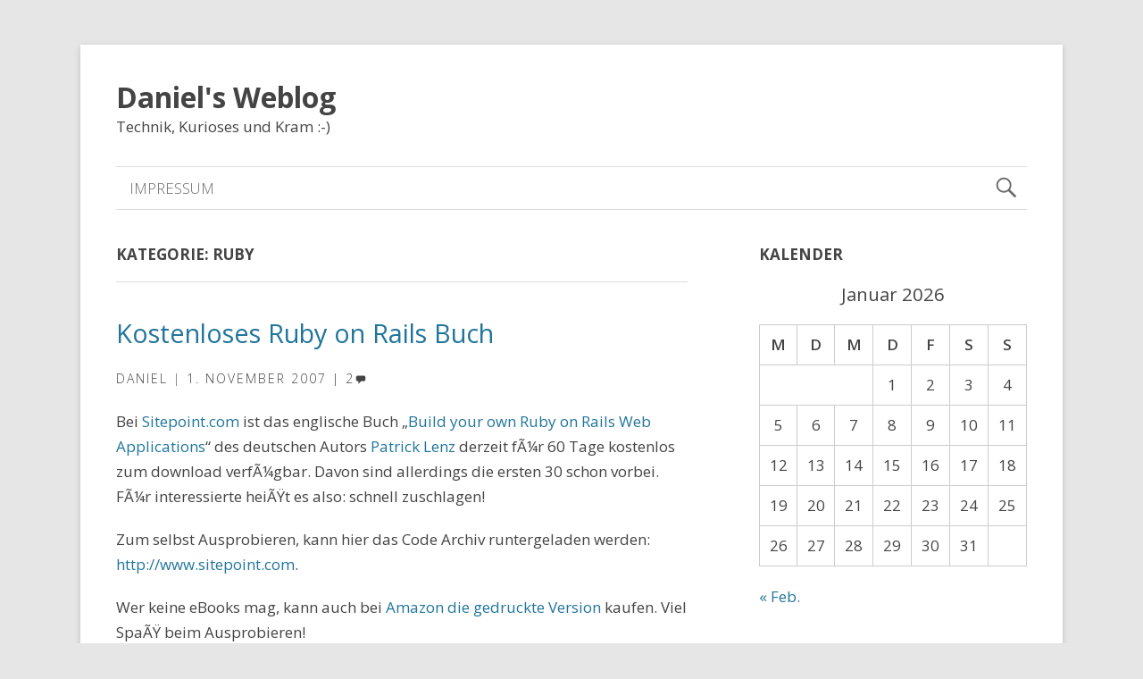

--- FILE ---
content_type: text/html; charset=UTF-8
request_url: https://www.daniel-zohm.de/category/entwicklung/ruby/
body_size: 11172
content:
<!DOCTYPE html>
<html lang="de" class="no-js">

<head>
<script type="text/javascript">
/* <![CDATA[ */
document.documentElement.className = document.documentElement.className.replace(new RegExp('(^|\\s)no-js(\\s|$)'), '$1js$2');
/* ]]> */
</script>
<meta charset="UTF-8">
<meta name="viewport" content="width=device-width, initial-scale=1">
<link rel="pingback" href="https://www.daniel-zohm.de/xmlrpc.php">
<title>Ruby &#8211; Daniel&#039;s Weblog</title>
<meta name='robots' content='max-image-preview:large' />
	<style>img:is([sizes="auto" i], [sizes^="auto," i]) { contain-intrinsic-size: 3000px 1500px }</style>
	<link rel='dns-prefetch' href='//fonts.googleapis.com' />
<link rel="alternate" type="application/rss+xml" title="Daniel&#039;s Weblog &raquo; Feed" href="https://www.daniel-zohm.de/feed/" />
<link rel="alternate" type="application/rss+xml" title="Daniel&#039;s Weblog &raquo; Kommentar-Feed" href="https://www.daniel-zohm.de/comments/feed/" />
<link rel="alternate" type="application/rss+xml" title="Daniel&#039;s Weblog &raquo; Ruby Kategorie-Feed" href="https://www.daniel-zohm.de/category/entwicklung/ruby/feed/" />
<script type="text/javascript">
/* <![CDATA[ */
window._wpemojiSettings = {"baseUrl":"https:\/\/s.w.org\/images\/core\/emoji\/16.0.1\/72x72\/","ext":".png","svgUrl":"https:\/\/s.w.org\/images\/core\/emoji\/16.0.1\/svg\/","svgExt":".svg","source":{"concatemoji":"https:\/\/www.daniel-zohm.de\/wp-includes\/js\/wp-emoji-release.min.js?ver=6.8.2"}};
/*! This file is auto-generated */
!function(s,n){var o,i,e;function c(e){try{var t={supportTests:e,timestamp:(new Date).valueOf()};sessionStorage.setItem(o,JSON.stringify(t))}catch(e){}}function p(e,t,n){e.clearRect(0,0,e.canvas.width,e.canvas.height),e.fillText(t,0,0);var t=new Uint32Array(e.getImageData(0,0,e.canvas.width,e.canvas.height).data),a=(e.clearRect(0,0,e.canvas.width,e.canvas.height),e.fillText(n,0,0),new Uint32Array(e.getImageData(0,0,e.canvas.width,e.canvas.height).data));return t.every(function(e,t){return e===a[t]})}function u(e,t){e.clearRect(0,0,e.canvas.width,e.canvas.height),e.fillText(t,0,0);for(var n=e.getImageData(16,16,1,1),a=0;a<n.data.length;a++)if(0!==n.data[a])return!1;return!0}function f(e,t,n,a){switch(t){case"flag":return n(e,"\ud83c\udff3\ufe0f\u200d\u26a7\ufe0f","\ud83c\udff3\ufe0f\u200b\u26a7\ufe0f")?!1:!n(e,"\ud83c\udde8\ud83c\uddf6","\ud83c\udde8\u200b\ud83c\uddf6")&&!n(e,"\ud83c\udff4\udb40\udc67\udb40\udc62\udb40\udc65\udb40\udc6e\udb40\udc67\udb40\udc7f","\ud83c\udff4\u200b\udb40\udc67\u200b\udb40\udc62\u200b\udb40\udc65\u200b\udb40\udc6e\u200b\udb40\udc67\u200b\udb40\udc7f");case"emoji":return!a(e,"\ud83e\udedf")}return!1}function g(e,t,n,a){var r="undefined"!=typeof WorkerGlobalScope&&self instanceof WorkerGlobalScope?new OffscreenCanvas(300,150):s.createElement("canvas"),o=r.getContext("2d",{willReadFrequently:!0}),i=(o.textBaseline="top",o.font="600 32px Arial",{});return e.forEach(function(e){i[e]=t(o,e,n,a)}),i}function t(e){var t=s.createElement("script");t.src=e,t.defer=!0,s.head.appendChild(t)}"undefined"!=typeof Promise&&(o="wpEmojiSettingsSupports",i=["flag","emoji"],n.supports={everything:!0,everythingExceptFlag:!0},e=new Promise(function(e){s.addEventListener("DOMContentLoaded",e,{once:!0})}),new Promise(function(t){var n=function(){try{var e=JSON.parse(sessionStorage.getItem(o));if("object"==typeof e&&"number"==typeof e.timestamp&&(new Date).valueOf()<e.timestamp+604800&&"object"==typeof e.supportTests)return e.supportTests}catch(e){}return null}();if(!n){if("undefined"!=typeof Worker&&"undefined"!=typeof OffscreenCanvas&&"undefined"!=typeof URL&&URL.createObjectURL&&"undefined"!=typeof Blob)try{var e="postMessage("+g.toString()+"("+[JSON.stringify(i),f.toString(),p.toString(),u.toString()].join(",")+"));",a=new Blob([e],{type:"text/javascript"}),r=new Worker(URL.createObjectURL(a),{name:"wpTestEmojiSupports"});return void(r.onmessage=function(e){c(n=e.data),r.terminate(),t(n)})}catch(e){}c(n=g(i,f,p,u))}t(n)}).then(function(e){for(var t in e)n.supports[t]=e[t],n.supports.everything=n.supports.everything&&n.supports[t],"flag"!==t&&(n.supports.everythingExceptFlag=n.supports.everythingExceptFlag&&n.supports[t]);n.supports.everythingExceptFlag=n.supports.everythingExceptFlag&&!n.supports.flag,n.DOMReady=!1,n.readyCallback=function(){n.DOMReady=!0}}).then(function(){return e}).then(function(){var e;n.supports.everything||(n.readyCallback(),(e=n.source||{}).concatemoji?t(e.concatemoji):e.wpemoji&&e.twemoji&&(t(e.twemoji),t(e.wpemoji)))}))}((window,document),window._wpemojiSettings);
/* ]]> */
</script>
<style id='wp-emoji-styles-inline-css' type='text/css'>

	img.wp-smiley, img.emoji {
		display: inline !important;
		border: none !important;
		box-shadow: none !important;
		height: 1em !important;
		width: 1em !important;
		margin: 0 0.07em !important;
		vertical-align: -0.1em !important;
		background: none !important;
		padding: 0 !important;
	}
</style>
<link rel='stylesheet' id='wp-block-library-css' href='https://www.daniel-zohm.de/wp-includes/css/dist/block-library/style.min.css?ver=6.8.2' type='text/css' media='all' />
<style id='classic-theme-styles-inline-css' type='text/css'>
/*! This file is auto-generated */
.wp-block-button__link{color:#fff;background-color:#32373c;border-radius:9999px;box-shadow:none;text-decoration:none;padding:calc(.667em + 2px) calc(1.333em + 2px);font-size:1.125em}.wp-block-file__button{background:#32373c;color:#fff;text-decoration:none}
</style>
<style id='global-styles-inline-css' type='text/css'>
:root{--wp--preset--aspect-ratio--square: 1;--wp--preset--aspect-ratio--4-3: 4/3;--wp--preset--aspect-ratio--3-4: 3/4;--wp--preset--aspect-ratio--3-2: 3/2;--wp--preset--aspect-ratio--2-3: 2/3;--wp--preset--aspect-ratio--16-9: 16/9;--wp--preset--aspect-ratio--9-16: 9/16;--wp--preset--color--black: #000000;--wp--preset--color--cyan-bluish-gray: #abb8c3;--wp--preset--color--white: #ffffff;--wp--preset--color--pale-pink: #f78da7;--wp--preset--color--vivid-red: #cf2e2e;--wp--preset--color--luminous-vivid-orange: #ff6900;--wp--preset--color--luminous-vivid-amber: #fcb900;--wp--preset--color--light-green-cyan: #7bdcb5;--wp--preset--color--vivid-green-cyan: #00d084;--wp--preset--color--pale-cyan-blue: #8ed1fc;--wp--preset--color--vivid-cyan-blue: #0693e3;--wp--preset--color--vivid-purple: #9b51e0;--wp--preset--gradient--vivid-cyan-blue-to-vivid-purple: linear-gradient(135deg,rgba(6,147,227,1) 0%,rgb(155,81,224) 100%);--wp--preset--gradient--light-green-cyan-to-vivid-green-cyan: linear-gradient(135deg,rgb(122,220,180) 0%,rgb(0,208,130) 100%);--wp--preset--gradient--luminous-vivid-amber-to-luminous-vivid-orange: linear-gradient(135deg,rgba(252,185,0,1) 0%,rgba(255,105,0,1) 100%);--wp--preset--gradient--luminous-vivid-orange-to-vivid-red: linear-gradient(135deg,rgba(255,105,0,1) 0%,rgb(207,46,46) 100%);--wp--preset--gradient--very-light-gray-to-cyan-bluish-gray: linear-gradient(135deg,rgb(238,238,238) 0%,rgb(169,184,195) 100%);--wp--preset--gradient--cool-to-warm-spectrum: linear-gradient(135deg,rgb(74,234,220) 0%,rgb(151,120,209) 20%,rgb(207,42,186) 40%,rgb(238,44,130) 60%,rgb(251,105,98) 80%,rgb(254,248,76) 100%);--wp--preset--gradient--blush-light-purple: linear-gradient(135deg,rgb(255,206,236) 0%,rgb(152,150,240) 100%);--wp--preset--gradient--blush-bordeaux: linear-gradient(135deg,rgb(254,205,165) 0%,rgb(254,45,45) 50%,rgb(107,0,62) 100%);--wp--preset--gradient--luminous-dusk: linear-gradient(135deg,rgb(255,203,112) 0%,rgb(199,81,192) 50%,rgb(65,88,208) 100%);--wp--preset--gradient--pale-ocean: linear-gradient(135deg,rgb(255,245,203) 0%,rgb(182,227,212) 50%,rgb(51,167,181) 100%);--wp--preset--gradient--electric-grass: linear-gradient(135deg,rgb(202,248,128) 0%,rgb(113,206,126) 100%);--wp--preset--gradient--midnight: linear-gradient(135deg,rgb(2,3,129) 0%,rgb(40,116,252) 100%);--wp--preset--font-size--small: 13px;--wp--preset--font-size--medium: 20px;--wp--preset--font-size--large: 36px;--wp--preset--font-size--x-large: 42px;--wp--preset--spacing--20: 0.44rem;--wp--preset--spacing--30: 0.67rem;--wp--preset--spacing--40: 1rem;--wp--preset--spacing--50: 1.5rem;--wp--preset--spacing--60: 2.25rem;--wp--preset--spacing--70: 3.38rem;--wp--preset--spacing--80: 5.06rem;--wp--preset--shadow--natural: 6px 6px 9px rgba(0, 0, 0, 0.2);--wp--preset--shadow--deep: 12px 12px 50px rgba(0, 0, 0, 0.4);--wp--preset--shadow--sharp: 6px 6px 0px rgba(0, 0, 0, 0.2);--wp--preset--shadow--outlined: 6px 6px 0px -3px rgba(255, 255, 255, 1), 6px 6px rgba(0, 0, 0, 1);--wp--preset--shadow--crisp: 6px 6px 0px rgba(0, 0, 0, 1);}:where(.is-layout-flex){gap: 0.5em;}:where(.is-layout-grid){gap: 0.5em;}body .is-layout-flex{display: flex;}.is-layout-flex{flex-wrap: wrap;align-items: center;}.is-layout-flex > :is(*, div){margin: 0;}body .is-layout-grid{display: grid;}.is-layout-grid > :is(*, div){margin: 0;}:where(.wp-block-columns.is-layout-flex){gap: 2em;}:where(.wp-block-columns.is-layout-grid){gap: 2em;}:where(.wp-block-post-template.is-layout-flex){gap: 1.25em;}:where(.wp-block-post-template.is-layout-grid){gap: 1.25em;}.has-black-color{color: var(--wp--preset--color--black) !important;}.has-cyan-bluish-gray-color{color: var(--wp--preset--color--cyan-bluish-gray) !important;}.has-white-color{color: var(--wp--preset--color--white) !important;}.has-pale-pink-color{color: var(--wp--preset--color--pale-pink) !important;}.has-vivid-red-color{color: var(--wp--preset--color--vivid-red) !important;}.has-luminous-vivid-orange-color{color: var(--wp--preset--color--luminous-vivid-orange) !important;}.has-luminous-vivid-amber-color{color: var(--wp--preset--color--luminous-vivid-amber) !important;}.has-light-green-cyan-color{color: var(--wp--preset--color--light-green-cyan) !important;}.has-vivid-green-cyan-color{color: var(--wp--preset--color--vivid-green-cyan) !important;}.has-pale-cyan-blue-color{color: var(--wp--preset--color--pale-cyan-blue) !important;}.has-vivid-cyan-blue-color{color: var(--wp--preset--color--vivid-cyan-blue) !important;}.has-vivid-purple-color{color: var(--wp--preset--color--vivid-purple) !important;}.has-black-background-color{background-color: var(--wp--preset--color--black) !important;}.has-cyan-bluish-gray-background-color{background-color: var(--wp--preset--color--cyan-bluish-gray) !important;}.has-white-background-color{background-color: var(--wp--preset--color--white) !important;}.has-pale-pink-background-color{background-color: var(--wp--preset--color--pale-pink) !important;}.has-vivid-red-background-color{background-color: var(--wp--preset--color--vivid-red) !important;}.has-luminous-vivid-orange-background-color{background-color: var(--wp--preset--color--luminous-vivid-orange) !important;}.has-luminous-vivid-amber-background-color{background-color: var(--wp--preset--color--luminous-vivid-amber) !important;}.has-light-green-cyan-background-color{background-color: var(--wp--preset--color--light-green-cyan) !important;}.has-vivid-green-cyan-background-color{background-color: var(--wp--preset--color--vivid-green-cyan) !important;}.has-pale-cyan-blue-background-color{background-color: var(--wp--preset--color--pale-cyan-blue) !important;}.has-vivid-cyan-blue-background-color{background-color: var(--wp--preset--color--vivid-cyan-blue) !important;}.has-vivid-purple-background-color{background-color: var(--wp--preset--color--vivid-purple) !important;}.has-black-border-color{border-color: var(--wp--preset--color--black) !important;}.has-cyan-bluish-gray-border-color{border-color: var(--wp--preset--color--cyan-bluish-gray) !important;}.has-white-border-color{border-color: var(--wp--preset--color--white) !important;}.has-pale-pink-border-color{border-color: var(--wp--preset--color--pale-pink) !important;}.has-vivid-red-border-color{border-color: var(--wp--preset--color--vivid-red) !important;}.has-luminous-vivid-orange-border-color{border-color: var(--wp--preset--color--luminous-vivid-orange) !important;}.has-luminous-vivid-amber-border-color{border-color: var(--wp--preset--color--luminous-vivid-amber) !important;}.has-light-green-cyan-border-color{border-color: var(--wp--preset--color--light-green-cyan) !important;}.has-vivid-green-cyan-border-color{border-color: var(--wp--preset--color--vivid-green-cyan) !important;}.has-pale-cyan-blue-border-color{border-color: var(--wp--preset--color--pale-cyan-blue) !important;}.has-vivid-cyan-blue-border-color{border-color: var(--wp--preset--color--vivid-cyan-blue) !important;}.has-vivid-purple-border-color{border-color: var(--wp--preset--color--vivid-purple) !important;}.has-vivid-cyan-blue-to-vivid-purple-gradient-background{background: var(--wp--preset--gradient--vivid-cyan-blue-to-vivid-purple) !important;}.has-light-green-cyan-to-vivid-green-cyan-gradient-background{background: var(--wp--preset--gradient--light-green-cyan-to-vivid-green-cyan) !important;}.has-luminous-vivid-amber-to-luminous-vivid-orange-gradient-background{background: var(--wp--preset--gradient--luminous-vivid-amber-to-luminous-vivid-orange) !important;}.has-luminous-vivid-orange-to-vivid-red-gradient-background{background: var(--wp--preset--gradient--luminous-vivid-orange-to-vivid-red) !important;}.has-very-light-gray-to-cyan-bluish-gray-gradient-background{background: var(--wp--preset--gradient--very-light-gray-to-cyan-bluish-gray) !important;}.has-cool-to-warm-spectrum-gradient-background{background: var(--wp--preset--gradient--cool-to-warm-spectrum) !important;}.has-blush-light-purple-gradient-background{background: var(--wp--preset--gradient--blush-light-purple) !important;}.has-blush-bordeaux-gradient-background{background: var(--wp--preset--gradient--blush-bordeaux) !important;}.has-luminous-dusk-gradient-background{background: var(--wp--preset--gradient--luminous-dusk) !important;}.has-pale-ocean-gradient-background{background: var(--wp--preset--gradient--pale-ocean) !important;}.has-electric-grass-gradient-background{background: var(--wp--preset--gradient--electric-grass) !important;}.has-midnight-gradient-background{background: var(--wp--preset--gradient--midnight) !important;}.has-small-font-size{font-size: var(--wp--preset--font-size--small) !important;}.has-medium-font-size{font-size: var(--wp--preset--font-size--medium) !important;}.has-large-font-size{font-size: var(--wp--preset--font-size--large) !important;}.has-x-large-font-size{font-size: var(--wp--preset--font-size--x-large) !important;}
:where(.wp-block-post-template.is-layout-flex){gap: 1.25em;}:where(.wp-block-post-template.is-layout-grid){gap: 1.25em;}
:where(.wp-block-columns.is-layout-flex){gap: 2em;}:where(.wp-block-columns.is-layout-grid){gap: 2em;}
:root :where(.wp-block-pullquote){font-size: 1.5em;line-height: 1.6;}
</style>
<link rel='stylesheet' id='genericons-css' href='https://www.daniel-zohm.de/wp-content/themes/penny/assets/genericons/genericons.css?ver=3.4.1' type='text/css' media='all' />
<link rel='stylesheet' id='penny-style-css' href='https://www.daniel-zohm.de/wp-content/themes/penny/assets/css/style.css?ver=2.4.0' type='text/css' media='all' />
<link rel='stylesheet' id='tamatebako-custom-fonts-css' href='//fonts.googleapis.com/css?family=Open+Sans%3A300%2C300italic%2C400%2C400italic%2C600%2C600italic%2C700%2C700italic%2C800%2C800italic&#038;subset=latin%2Clatin-ext&#038;ver=2.4.0' type='text/css' media='all' />
<script type="text/javascript" src="https://ajax.googleapis.com/ajax/libs/prototype/1.7.1.0/prototype.js?ver=1.7.1" id="prototype-js"></script>
<script type="text/javascript" src="https://ajax.googleapis.com/ajax/libs/scriptaculous/1.9.0/scriptaculous.js?ver=1.9.0" id="scriptaculous-root-js"></script>
<script type="text/javascript" src="https://ajax.googleapis.com/ajax/libs/scriptaculous/1.9.0/effects.js?ver=1.9.0" id="scriptaculous-effects-js"></script>
<script type="text/javascript" src="https://www.daniel-zohm.de/wp-content/plugins/lightbox-2/lightbox.js?ver=1.8" id="lightbox-js"></script>
<script type="text/javascript" src="https://www.daniel-zohm.de/wp-includes/js/jquery/jquery.min.js?ver=3.7.1" id="jquery-core-js"></script>
<script type="text/javascript" src="https://www.daniel-zohm.de/wp-includes/js/jquery/jquery-migrate.min.js?ver=3.4.1" id="jquery-migrate-js"></script>
<link rel="https://api.w.org/" href="https://www.daniel-zohm.de/wp-json/" /><link rel="alternate" title="JSON" type="application/json" href="https://www.daniel-zohm.de/wp-json/wp/v2/categories/18" /><link rel="EditURI" type="application/rsd+xml" title="RSD" href="https://www.daniel-zohm.de/xmlrpc.php?rsd" />
<meta name="generator" content="WordPress 6.8.2" />

	<!-- begin lightbox scripts -->
	<script type="text/javascript">
    //<![CDATA[
    document.write('<link rel="stylesheet" href="https://www.daniel-zohm.de/wp-content/plugins/lightbox-2/Themes/White/lightbox.css" type="text/css" media="screen" />');
    //]]>
    </script>
	<!-- end lightbox scripts -->

<style type="text/css" id="tamatebako-custom-fonts-rules-css">#site-title{font-family:"Open Sans",sans-serif;}#site-title{font-weight:bolder;}#content .entry-title{font-family:"Open Sans",sans-serif;}#content .entry-title{font-weight:normal;}body.wordpress,body#tinymce{font-family:"Open Sans",sans-serif;}</style>
<style type="text/css">.recentcomments a{display:inline !important;padding:0 !important;margin:0 !important;}</style></head>

<body class="archive category category-ruby category-18 wp-theme-penny wordpress ltr parent-theme logged-out plural sidebar-primary-active sidebar-front-1-inactive sidebar-front-2-inactive sidebar-front-3-inactive menu-primary-active menu-footer-inactive wp-is-not-mobile theme-genericons-active post_display-auto logo-active logo-empty layout-content-sidebar1 custom-fonts-active tf-font_site_title-open-sans tf-font_post_title-open-sans tf-font_base-open-sans">

	<div id="container">

		<div class="skip-link">
	<a class="screen-reader-text" href="">Skip to content</a>
</div>

		<div class="wrap">

			<header role="banner" id="header">

				
				
				<div id="branding">

					
													<p id="site-title"><a rel="home" href="https://www.daniel-zohm.de/">Daniel&#039;s Weblog</a></p>
												<p id="site-description">Technik, Kurioses und Kram :-)</p>

					
				</div><!-- #branding -->

			</header><!-- #header -->

			<nav role="navigation" class="menu" id="menu-primary">

	<div class="menu-container menu-dropdown menu-search">

		<div id="menu-toggle-primary" class="menu-toggle">
	<a class="menu-toggle-open" href="#menu-primary"><span class="screen-reader-text">Navigation</span></a>
	<a class="menu-toggle-close" href="#menu-toggle-primary"><span class="screen-reader-text">Navigation</span></a>
</div><!-- .menu-toggle -->

		<div class="wrap"><ul id="menu-primary-items" class="menu-items"><li id="menu-item-514" class="menu-item menu-item-type-custom menu-item-object-custom menu-item-514"><a href="http://www.daniel-zohm.de/impressum/">Impressum</a></li>
</ul></div>
		<form role="search" method="get" class="search-form" action="https://www.daniel-zohm.de/">
	<a href="#search-menu" class="search-toggle"><span class="screen-reader-text">Expand Search Form</span></a>
	<input id="search-menu" type="search" class="search-field" placeholder="Search&hellip;" value="" name="s"/>
	<button class="search-submit button"><span class="screen-reader-text">Search</span></button>
</form>

	</div><!-- .menu-container -->

</nav><!-- #menu-primary -->
			
<div id="main" class="main">

	<div class="main-wrap">

		<main class="content" id="content">

			
					<header class="archive-header">
		<h1 class="archive-title">Kategorie: <span>Ruby</span></h1>			</header><!-- .loop-meta -->

				<div class="content-entry-wrap">

					
						
												<article id="post-271" class="post-271 post type-post status-publish format-standard hentry category-allgemein category-entwicklung category-internet category-online-nachschlagewerke category-ruby category-software entry">

	<div class="entry-wrap">

		
		
		<div class="entry-header">

			<h2 class="entry-title"><a href="https://www.daniel-zohm.de/2007/11/kostenloses-ruby-on-rails-buch/" rel="bookmark">Kostenloses Ruby on Rails Buch</a></h2>
			<div class="entry-byline">
				<span class="entry-author vcard"><a href="https://www.daniel-zohm.de/author/daniel/" title="Beiträge von Daniel" rel="author" class="url fn n"><span class="author-name">Daniel</span></a></span>
				<span class="entry-date entry-date-permalink"><a href=" https://www.daniel-zohm.de/2007/11/kostenloses-ruby-on-rails-buch/" rel="bookmark"><time class="published" datetime="2007-11-01T10:02:54+02:00">1. November 2007</time><time class="updated" datetime="2007-11-01T10:14:46+02:00">1. November 2007</time></a></span>				<a href="https://www.daniel-zohm.de/2007/11/kostenloses-ruby-on-rails-buch/#comments" class="comments-link" >2</a>							</div><!-- .entry-byline -->

		</div><!-- .entry-header -->

							<div class="entry-content">
						<p>Bei <a href="http://www.sitepoint.com" target="_blank">Sitepoint.com</a> ist das englische Buch &#8222;<a href="http://www.sitepoint.com/books/rails1/freebook.php" target="_blank">Build your own Ruby on Rails Web Applications</a>&#8220; des deutschen Autors <a href="http://poocs.net/" target="_blank">Patrick Lenz</a> derzeit fÃ¼r 60 Tage kostenlos zum download verfÃ¼gbar. Davon sind allerdings die ersten 30 schon vorbei. FÃ¼r interessierte heiÃŸt es also: schnell zuschlagen!</p>
<p>Zum selbst Ausprobieren, kann hier das Code Archiv runtergeladen werden: <a href="http://www.sitepoint.com/books/rails1/code.php" target="_blank">http://www.sitepoint.com</a>.</p>
<p>Wer keine eBooks mag, kann auch bei <a href="http://www.amazon.de/gp/product/0975841955?ie=UTF8&amp;tag=wwwdanielzohm-21&amp;linkCode=as2&amp;camp=1638&amp;creative=6742&amp;creativeASIN=0975841955">Amazon die gedruckte Version</a> kaufen. Viel SpaÃŸ beim Ausprobieren!</p>
											</div><!-- .entry-content -->
					
		<div class="entry-footer">
					<div class="entry-taxonomies">
					<span class="entry-taxonomy category">
						<span class="entry-taxonomy-text">Kategorien</span> 
						<a href="https://www.daniel-zohm.de/category/allgemein/" rel="tag">Allgemein</a>, <a href="https://www.daniel-zohm.de/category/entwicklung/" rel="tag">Entwicklung</a>, <a href="https://www.daniel-zohm.de/category/internet/" rel="tag">Internet</a>, <a href="https://www.daniel-zohm.de/category/internet/online-nachschlagewerke/" rel="tag">Nachschlagewerke</a>, <a href="https://www.daniel-zohm.de/category/entwicklung/ruby/" rel="tag">Ruby</a>, <a href="https://www.daniel-zohm.de/category/software/" rel="tag">Software</a>		</span>
			</div><!-- .entry-taxonomies -->

			</div><!-- .entry-footer -->

	</div><!-- .entry-wrap -->

</article><!-- .entry -->						
					
						
												<article id="post-213" class="post-213 post type-post status-publish format-standard hentry category-allgemein category-entwicklung category-internet category-ruby category-software entry">

	<div class="entry-wrap">

		
		
		<div class="entry-header">

			<h2 class="entry-title"><a href="https://www.daniel-zohm.de/2007/03/kostenloses-ruby-buch/" rel="bookmark">Kostenloses Ruby Buch</a></h2>
			<div class="entry-byline">
				<span class="entry-author vcard"><a href="https://www.daniel-zohm.de/author/daniel/" title="Beiträge von Daniel" rel="author" class="url fn n"><span class="author-name">Daniel</span></a></span>
				<span class="entry-date entry-date-permalink"><a href=" https://www.daniel-zohm.de/2007/03/kostenloses-ruby-buch/" rel="bookmark"><time class="published updated" datetime="2007-03-25T18:34:47+02:00">25. März 2007</time></a></span>				<a href="https://www.daniel-zohm.de/2007/03/kostenloses-ruby-buch/#respond" class="comments-link" >0</a>							</div><!-- .entry-byline -->

		</div><!-- .entry-header -->

							<div class="entry-content">
						<p>Das Buch mit dem Titel &#8222;<a href="http://www.infoq.com/minibooks/ruby/" target="_blank">Mr. Neighborly&#8217;s Humble Little Ruby Book</a>&#8220; ist ein englischsprachiges Werk Ã¼ber <a href="http://de.wikipedia.org/wiki/Ruby_%28Programmiersprache%29" target="_blank">Ruby</a>. Der Autor <a href="http://www.jeremymcanally.com/" target="_blank">Jeremy McAnally</a> gibt dabei einen ersten Ãœberblick Ã¼ber die Programmiersprache.</p>
<p>Angefangen von der Installation von <a href="http://de.wikipedia.org/wiki/Ruby" target="_blank">Ruby</a> auf verschiedenen Plattformen Ã¼ber grundlegende Datentypen, bis hin zur Interaktion mit dem Dateisystem.</p>
<p>Das Buch gibt es sowohl online in einer HTML Version als auch in einer PDF Version zum download.</p>
											</div><!-- .entry-content -->
					
		<div class="entry-footer">
					<div class="entry-taxonomies">
					<span class="entry-taxonomy category">
						<span class="entry-taxonomy-text">Kategorien</span> 
						<a href="https://www.daniel-zohm.de/category/allgemein/" rel="tag">Allgemein</a>, <a href="https://www.daniel-zohm.de/category/entwicklung/" rel="tag">Entwicklung</a>, <a href="https://www.daniel-zohm.de/category/internet/" rel="tag">Internet</a>, <a href="https://www.daniel-zohm.de/category/entwicklung/ruby/" rel="tag">Ruby</a>, <a href="https://www.daniel-zohm.de/category/software/" rel="tag">Software</a>		</span>
			</div><!-- .entry-taxonomies -->

			</div><!-- .entry-footer -->

	</div><!-- .entry-wrap -->

</article><!-- .entry -->						
					
						
												<article id="post-165" class="post-165 post type-post status-publish format-standard hentry category-entwicklung category-php category-ruby entry">

	<div class="entry-wrap">

		
		
		<div class="entry-header">

			<h2 class="entry-title"><a href="https://www.daniel-zohm.de/2006/12/php-rails/" rel="bookmark">PHP -> Rails</a></h2>
			<div class="entry-byline">
				<span class="entry-author vcard"><a href="https://www.daniel-zohm.de/author/carsten/" title="Beiträge von Carsten" rel="author" class="url fn n"><span class="author-name">Carsten</span></a></span>
				<span class="entry-date entry-date-permalink"><a href=" https://www.daniel-zohm.de/2006/12/php-rails/" rel="bookmark"><time class="published" datetime="2006-12-21T16:04:48+02:00">21. Dezember 2006</time><time class="updated" datetime="2006-12-21T16:06:14+02:00">21. Dezember 2006</time></a></span>				<a href="https://www.daniel-zohm.de/2006/12/php-rails/#comments" class="comments-link" >2</a>							</div><!-- .entry-byline -->

		</div><!-- .entry-header -->

							<div class="entry-content">
						<p><a href="http://www.railsguru.com/">Andy Lo A Foe&#8217;s Weblog</a> hat <a href="http://www.railsguru.com/articles/2006/12/13/convertinga-large-php-application-to-rails-part-1">zwei</a> <a href="http://www.railsguru.com/articles/2006/12/19/rewriting-a-large-php-application-in-rails-part-2">interessante</a> Artikel Ã¼ber ein rewrite von (groÃŸen) PHP-Applikationen mit <a href="http://rubyonrails.org">Ruby on Rails</a>. Es werden wohl noch mehr EintrÃ¤ge folgen. Ich bin mal gespannt wie das weitergeht.</p>
<p>Ob das wirklich so Sinn ergibt, sei jedem selbst Ã¼berlassen. Interessant ist es auf jedenfall!</p>
											</div><!-- .entry-content -->
					
		<div class="entry-footer">
					<div class="entry-taxonomies">
					<span class="entry-taxonomy category">
						<span class="entry-taxonomy-text">Kategorien</span> 
						<a href="https://www.daniel-zohm.de/category/entwicklung/" rel="tag">Entwicklung</a>, <a href="https://www.daniel-zohm.de/category/entwicklung/php/" rel="tag">PHP</a>, <a href="https://www.daniel-zohm.de/category/entwicklung/ruby/" rel="tag">Ruby</a>		</span>
			</div><!-- .entry-taxonomies -->

			</div><!-- .entry-footer -->

	</div><!-- .entry-wrap -->

</article><!-- .entry -->						
					
						
												<article id="post-162" class="post-162 post type-post status-publish format-standard hentry category-ajax category-entwicklung category-ruby entry">

	<div class="entry-wrap">

		
		
		<div class="entry-header">

			<h2 class="entry-title"><a href="https://www.daniel-zohm.de/2006/12/runde-ecken/" rel="bookmark">Runde Ecken?</a></h2>
			<div class="entry-byline">
				<span class="entry-author vcard"><a href="https://www.daniel-zohm.de/author/carsten/" title="Beiträge von Carsten" rel="author" class="url fn n"><span class="author-name">Carsten</span></a></span>
				<span class="entry-date entry-date-permalink"><a href=" https://www.daniel-zohm.de/2006/12/runde-ecken/" rel="bookmark"><time class="published updated" datetime="2006-12-18T11:05:41+02:00">18. Dezember 2006</time></a></span>				<a href="https://www.daniel-zohm.de/2006/12/runde-ecken/#comments" class="comments-link" >1</a>							</div><!-- .entry-byline -->

		</div><!-- .entry-header -->

							<div class="entry-content">
						<p>Nach langem mal wieder ein kleiner Link fÃ¼r alle Web 2.0 fetischisten!</p>
<p><a href="http://www.roundedcornr.com/">Roundconr</a> hilft beim generieren von, wer hÃ¤tte es gedacht, runden Ecken! Einfach Eckdaten angeben und schon hat man sein RÃ¼stzeug fÃ¼r eine tolle Web 2.0 Seite! Jetzt noch ein <a href="http://web2.0stylr.com/">Web 2.0 kompatibles Logo</a> und ab gehts! Ich denke ich werde das alles mal fÃ¼r mein <a href="http://rubyonrails.org/">Ruby on Rails</a> Projekt (<a href="http://photowagon.ca-sa.de">photoWagon</a>, wers nicht kennt) anwenden. Eine <a href="http://ajaxload.info/">Ladeanzeige</a> hat es schon, und Beta ist es sowieso!</p>
											</div><!-- .entry-content -->
					
		<div class="entry-footer">
					<div class="entry-taxonomies">
					<span class="entry-taxonomy category">
						<span class="entry-taxonomy-text">Kategorien</span> 
						<a href="https://www.daniel-zohm.de/category/entwicklung/ajax/" rel="tag">Ajax</a>, <a href="https://www.daniel-zohm.de/category/entwicklung/" rel="tag">Entwicklung</a>, <a href="https://www.daniel-zohm.de/category/entwicklung/ruby/" rel="tag">Ruby</a>		</span>
			</div><!-- .entry-taxonomies -->

			</div><!-- .entry-footer -->

	</div><!-- .entry-wrap -->

</article><!-- .entry -->						
					
						
												<article id="post-152" class="post-152 post type-post status-publish format-standard hentry category-entwicklung category-python category-ruby entry">

	<div class="entry-wrap">

		
		
		<div class="entry-header">

			<h2 class="entry-title"><a href="https://www.daniel-zohm.de/2006/10/django/" rel="bookmark">DJANGO!</a></h2>
			<div class="entry-byline">
				<span class="entry-author vcard"><a href="https://www.daniel-zohm.de/author/carsten/" title="Beiträge von Carsten" rel="author" class="url fn n"><span class="author-name">Carsten</span></a></span>
				<span class="entry-date entry-date-permalink"><a href=" https://www.daniel-zohm.de/2006/10/django/" rel="bookmark"><time class="published updated" datetime="2006-10-29T13:32:29+02:00">29. Oktober 2006</time></a></span>				<a href="https://www.daniel-zohm.de/2006/10/django/#respond" class="comments-link" >0</a>							</div><!-- .entry-byline -->

		</div><!-- .entry-header -->

							<div class="entry-content">
						<p>Ich bin schon seit jahren ein Fan der Programmiersprache <a href="http://www.python.org">Python</a>. Mit den in Python implementierten Web-Application-Frameworks wie <a href="http://www.turbogears.org/">TurboGears</a> und <a href="http://www.djangoproject.com/">Django</a> wollte ich schon immer etwas machen. Ok, jetzt kam <a href="http://rubyonrails.org">Ruby on Rails</a> dazwischen.</p>
<p>Nichts desto trotz habe ich den <a href="http://www.sitepoint.com/article/build-to-do-list-30-minutes">Artikel Ã¼ber Django</a>, der auf <a href="http://www.sitepoint.com">Sitepoint.com</a> verÃ¶ffentlicht wurde, aufmerksam gelesen. Das macht natÃ¼rlich Lust auf mehr. </p>
<p>Nur woher soll man die Zeit nehmen? Ich denke daran werde ich mich nach Fertigstellung meines auf <a href="http://dev.ca-sa.de/ruby/ruby_on_rails/photowagon/">Ruby on Rails basierten Fotoblog</a> machen.</p>
											</div><!-- .entry-content -->
					
		<div class="entry-footer">
					<div class="entry-taxonomies">
					<span class="entry-taxonomy category">
						<span class="entry-taxonomy-text">Kategorien</span> 
						<a href="https://www.daniel-zohm.de/category/entwicklung/" rel="tag">Entwicklung</a>, <a href="https://www.daniel-zohm.de/category/entwicklung/python/" rel="tag">Python</a>, <a href="https://www.daniel-zohm.de/category/entwicklung/ruby/" rel="tag">Ruby</a>		</span>
			</div><!-- .entry-taxonomies -->

			</div><!-- .entry-footer -->

	</div><!-- .entry-wrap -->

</article><!-- .entry -->						
					
						
												<article id="post-150" class="post-150 post type-post status-publish format-standard hentry category-ajax category-css category-entwicklung category-internet category-javascript category-online-nachschlagewerke category-php category-ruby category-software entry">

	<div class="entry-wrap">

		
		
		<div class="entry-header">

			<h2 class="entry-title"><a href="https://www.daniel-zohm.de/2006/10/quick-api-search/" rel="bookmark">Quick API Search</a></h2>
			<div class="entry-byline">
				<span class="entry-author vcard"><a href="https://www.daniel-zohm.de/author/daniel/" title="Beiträge von Daniel" rel="author" class="url fn n"><span class="author-name">Daniel</span></a></span>
				<span class="entry-date entry-date-permalink"><a href=" https://www.daniel-zohm.de/2006/10/quick-api-search/" rel="bookmark"><time class="published updated" datetime="2006-10-28T18:19:20+02:00">28. Oktober 2006</time></a></span>				<a href="https://www.daniel-zohm.de/2006/10/quick-api-search/#comments" class="comments-link" >1</a>							</div><!-- .entry-byline -->

		</div><!-- .entry-header -->

							<div class="entry-content">
						<p><a target="_blank" href="http://www.gotapi.com/">http://www.gotapi.com/</a> ist etwas fÃ¼r die Bookmarks von Entwicklern.</p>
<p>Hier werden Dokumentationen von verschiedenen Themen, hauptsÃ¤chlich Programmiersprachen, aber auch Datenbanken und Markup Sprachen ansprechend und leicht durchsuchbar aufbereitet.</p>
<p>Dabei kÃ¶nnen mehrere Dokumentationen in Reitern geÃ¶ffnet werden, zwischen denen man einfach hin und herschalten kann.</p>
											</div><!-- .entry-content -->
					
		<div class="entry-footer">
					<div class="entry-taxonomies">
					<span class="entry-taxonomy category">
						<span class="entry-taxonomy-text">Kategorien</span> 
						<a href="https://www.daniel-zohm.de/category/entwicklung/ajax/" rel="tag">Ajax</a>, <a href="https://www.daniel-zohm.de/category/entwicklung/css/" rel="tag">CSS</a>, <a href="https://www.daniel-zohm.de/category/entwicklung/" rel="tag">Entwicklung</a>, <a href="https://www.daniel-zohm.de/category/internet/" rel="tag">Internet</a>, <a href="https://www.daniel-zohm.de/category/entwicklung/javascript/" rel="tag">JavaScript</a>, <a href="https://www.daniel-zohm.de/category/internet/online-nachschlagewerke/" rel="tag">Nachschlagewerke</a>, <a href="https://www.daniel-zohm.de/category/entwicklung/php/" rel="tag">PHP</a>, <a href="https://www.daniel-zohm.de/category/entwicklung/ruby/" rel="tag">Ruby</a>, <a href="https://www.daniel-zohm.de/category/software/" rel="tag">Software</a>		</span>
			</div><!-- .entry-taxonomies -->

			</div><!-- .entry-footer -->

	</div><!-- .entry-wrap -->

</article><!-- .entry -->						
					
						
												<article id="post-148" class="post-148 post type-post status-publish format-standard hentry category-allgemein category-entwicklung category-ruby entry">

	<div class="entry-wrap">

		
		
		<div class="entry-header">

			<h2 class="entry-title"><a href="https://www.daniel-zohm.de/2006/10/still-on-rails/" rel="bookmark">Still on rails!</a></h2>
			<div class="entry-byline">
				<span class="entry-author vcard"><a href="https://www.daniel-zohm.de/author/carsten/" title="Beiträge von Carsten" rel="author" class="url fn n"><span class="author-name">Carsten</span></a></span>
				<span class="entry-date entry-date-permalink"><a href=" https://www.daniel-zohm.de/2006/10/still-on-rails/" rel="bookmark"><time class="published updated" datetime="2006-10-24T20:51:25+02:00">24. Oktober 2006</time></a></span>				<a href="https://www.daniel-zohm.de/2006/10/still-on-rails/#respond" class="comments-link" >0</a>							</div><!-- .entry-byline -->

		</div><!-- .entry-header -->

							<div class="entry-content">
						<p>Ich bin weiterhin von <a href="http://rubyonrails.com">Ruby on Rails</a> begeistert und habe mich dazu entschlossen, mein Projekt (und auch weitere zukunftige Entwicklungen) in einem <a href="http://dev.ca-sa.de">eigenen Blog</a> vorzustellen!</p>
<p>Das bedeutet nicht, dass ich hier nicht weiter schreiben werde. Das neue Blog dient ausschliesslich der Vorstellung meiner Projekte und wird in englisch gefÃ¼hrt. Die Aktualisierungsintervalle sind dort nicht zu hoch.</p>
											</div><!-- .entry-content -->
					
		<div class="entry-footer">
					<div class="entry-taxonomies">
					<span class="entry-taxonomy category">
						<span class="entry-taxonomy-text">Kategorien</span> 
						<a href="https://www.daniel-zohm.de/category/allgemein/" rel="tag">Allgemein</a>, <a href="https://www.daniel-zohm.de/category/entwicklung/" rel="tag">Entwicklung</a>, <a href="https://www.daniel-zohm.de/category/entwicklung/ruby/" rel="tag">Ruby</a>		</span>
			</div><!-- .entry-taxonomies -->

			</div><!-- .entry-footer -->

	</div><!-- .entry-wrap -->

</article><!-- .entry -->						
					
						
												<article id="post-147" class="post-147 post type-post status-publish format-standard hentry category-entwicklung category-php category-ruby entry">

	<div class="entry-wrap">

		
		
		<div class="entry-header">

			<h2 class="entry-title"><a href="https://www.daniel-zohm.de/2006/10/mvc-frameworks/" rel="bookmark">MVC Frameworks</a></h2>
			<div class="entry-byline">
				<span class="entry-author vcard"><a href="https://www.daniel-zohm.de/author/carsten/" title="Beiträge von Carsten" rel="author" class="url fn n"><span class="author-name">Carsten</span></a></span>
				<span class="entry-date entry-date-permalink"><a href=" https://www.daniel-zohm.de/2006/10/mvc-frameworks/" rel="bookmark"><time class="published updated" datetime="2006-10-23T06:59:40+02:00">23. Oktober 2006</time></a></span>				<a href="https://www.daniel-zohm.de/2006/10/mvc-frameworks/#respond" class="comments-link" >0</a>							</div><!-- .entry-byline -->

		</div><!-- .entry-header -->

							<div class="entry-content">
						<p>Seit etwas mehr als einer Woche bin ich &#8222;<a href="https://www.daniel-zohm.de/2006/10/15/casa-on-rails/">voll auf Rails</a>&#8222;. Doch dazu schreibe ich im laufe der Woche mehr. Um es vorweg zu nehmen: Mein Testprojekt lÃ¤uft sehr gut und es ist nicht ein Durcharbeiten eines Tutorials. Doch dazu kommen wir spÃ¤ter.</p>
<p>Eigentlich wollte ich in diesem Beitrag einfach nur auf folgende Liste (eines, wie mir scheint relativ jungen, PHP-Entwicklers, wenn das Foto auf seiner Seite nicht tÃ¤uscht:)) einer <a href="http://jehzlau.blogspot.com/2006/10/top-10-php-mvc-frameworksdevelopment.html">Top-Ten von PHP-Basierten MVC-Frameworks</a> verweisen. Darunter sind doch einige, von denen ich bisher nichts gehÃ¶rt habe. Falls ich neben <a href="http://rubyonrails.org/">Rails</a> irgendwann einmal Zeit finden sollte, muss ich mir die unbedingt ansehen.</p>
											</div><!-- .entry-content -->
					
		<div class="entry-footer">
					<div class="entry-taxonomies">
					<span class="entry-taxonomy category">
						<span class="entry-taxonomy-text">Kategorien</span> 
						<a href="https://www.daniel-zohm.de/category/entwicklung/" rel="tag">Entwicklung</a>, <a href="https://www.daniel-zohm.de/category/entwicklung/php/" rel="tag">PHP</a>, <a href="https://www.daniel-zohm.de/category/entwicklung/ruby/" rel="tag">Ruby</a>		</span>
			</div><!-- .entry-taxonomies -->

			</div><!-- .entry-footer -->

	</div><!-- .entry-wrap -->

</article><!-- .entry -->						
					
						
												<article id="post-146" class="post-146 post type-post status-publish format-standard hentry category-entwicklung category-ruby entry has-more-link">

	<div class="entry-wrap">

		
		
		<div class="entry-header">

			<h2 class="entry-title"><a href="https://www.daniel-zohm.de/2006/10/casa-on-rails/" rel="bookmark">Casa on rails!</a></h2>
			<div class="entry-byline">
				<span class="entry-author vcard"><a href="https://www.daniel-zohm.de/author/carsten/" title="Beiträge von Carsten" rel="author" class="url fn n"><span class="author-name">Carsten</span></a></span>
				<span class="entry-date entry-date-permalink"><a href=" https://www.daniel-zohm.de/2006/10/casa-on-rails/" rel="bookmark"><time class="published updated" datetime="2006-10-15T13:32:52+02:00">15. Oktober 2006</time></a></span>				<a href="https://www.daniel-zohm.de/2006/10/casa-on-rails/#comments" class="comments-link" >1</a>							</div><!-- .entry-byline -->

		</div><!-- .entry-header -->

							<div class="entry-content">
						<p>Wie <a href="https://www.daniel-zohm.de/2006/10/14/try-ruby-2/">gestern</a> schon geschrieben, bin ich derzeit voll auf Schienen! 🙂 </p>
<p>Mein erster Eindruck: Wow! Das habe ich nicht wirklich erwartet. Da fragt man sich, warum soll ich mich privat weiter mit <a href="http://php.net">PHP</a> quÃ¤len. Es ist beeindruckend, wie einfach man mit Rails eine simple Anwendung erzeugt. (Programmieren habe ich absichtlich nicht gesagt, denn das habe ich bisher noch nicht wirklich tun mÃ¼ssen) </p>
<p><a href="http://rubyonrails.com">Rails</a> erzeugt fÃ¼r jedes Model das man anlegt CRUD-Methoden und gibt Default-Templates zum Anzeigen aller Daten, Anlegen und Bearbeiten von DatensÃ¤tzen eines auch automatisch erzeugten Controls, aus.</p>
<p>Um anderen Mac-Benutzern den Einstieg etwas zu erleichtern, hier mein Weg zur Installation (&#8230; the Mac-way!):</p>
<p><span class="more-link-wrap"> <a href="https://www.daniel-zohm.de/2006/10/casa-on-rails/#more-146" class="more-link"><span class="more-text">Read More</span> <span class="screen-reader-text">Casa on rails!</span></a></span></p>
											</div><!-- .entry-content -->
					
		<div class="entry-footer">
					<div class="entry-taxonomies">
					<span class="entry-taxonomy category">
						<span class="entry-taxonomy-text">Kategorien</span> 
						<a href="https://www.daniel-zohm.de/category/entwicklung/" rel="tag">Entwicklung</a>, <a href="https://www.daniel-zohm.de/category/entwicklung/ruby/" rel="tag">Ruby</a>		</span>
			</div><!-- .entry-taxonomies -->

			</div><!-- .entry-footer -->

	</div><!-- .entry-wrap -->

</article><!-- .entry -->						
					
						
												<article id="post-145" class="post-145 post type-post status-publish format-standard hentry category-ruby entry">

	<div class="entry-wrap">

		
		
		<div class="entry-header">

			<h2 class="entry-title"><a href="https://www.daniel-zohm.de/2006/10/try-ruby-2/" rel="bookmark">Try Ruby!</a></h2>
			<div class="entry-byline">
				<span class="entry-author vcard"><a href="https://www.daniel-zohm.de/author/carsten/" title="Beiträge von Carsten" rel="author" class="url fn n"><span class="author-name">Carsten</span></a></span>
				<span class="entry-date entry-date-permalink"><a href=" https://www.daniel-zohm.de/2006/10/try-ruby-2/" rel="bookmark"><time class="published updated" datetime="2006-10-14T20:29:21+02:00">14. Oktober 2006</time></a></span>				<a href="https://www.daniel-zohm.de/2006/10/try-ruby-2/#respond" class="comments-link" >0</a>							</div><!-- .entry-byline -->

		</div><!-- .entry-header -->

							<div class="entry-content">
						<p>Da ich vor habe mich intensiver mit <a href="http://rubyonrails.org/">Ruby on Rails</a> zu befassen, bin ich momentan auf der Suche nach guten und unterhaltsamen <a href="http://www.ruby-lang.org/en/">Ruby</a> Tutorials (Man sollte eine Sprache wenigstens gesehen haben, bevor man sich mit einem Framework beschÃ¤ftigt :)).</p>
<p>HÃ¤ngen geblieben bin ich auf &#8222;<a href="http://tryruby.hobix.com/">Try Ruby!</a>&#8222;.</p>
<p>Genial! Ein interaktives Tutorial fÃ¼r Ruby direkt im Browser. Man wird geleitet und testet sein neu erlerntes direkt im Browser! Wer schon immer mal Ruby testen wollte, sollte sich diese Seite mal anschauen.</p>
											</div><!-- .entry-content -->
					
		<div class="entry-footer">
					<div class="entry-taxonomies">
					<span class="entry-taxonomy category">
						<span class="entry-taxonomy-text">Kategorien</span> 
						<a href="https://www.daniel-zohm.de/category/entwicklung/ruby/" rel="tag">Ruby</a>		</span>
			</div><!-- .entry-taxonomies -->

			</div><!-- .entry-footer -->

	</div><!-- .entry-wrap -->

</article><!-- .entry -->						
					
				</div><!-- .content-entry-wrap-->

				
	<nav class="navigation pagination" aria-label="Seitennummerierung der Beiträge">
		<h2 class="screen-reader-text">Seitennummerierung der Beiträge</h2>
		<div class="nav-links"><span aria-current="page" class="page-numbers current">1</span>
<a class="page-numbers" href="https://www.daniel-zohm.de/category/entwicklung/ruby/page/2/">2</a>
<a class="next page-numbers" href="https://www.daniel-zohm.de/category/entwicklung/ruby/page/2/"><span class="screen-reader-text">Next</span></a></div>
	</nav>
			
		</main><!-- #content -->

		
<div id="sidebar">

	<aside class="sidebar" id="sidebar-primary">

		
			<section id="calendar-2" class="widget widget_calendar"><h3 class="widget-title">Kalender</h3><div id="calendar_wrap" class="calendar_wrap"><table id="wp-calendar" class="wp-calendar-table">
	<caption>Januar 2026</caption>
	<thead>
	<tr>
		<th scope="col" aria-label="Montag">M</th>
		<th scope="col" aria-label="Dienstag">D</th>
		<th scope="col" aria-label="Mittwoch">M</th>
		<th scope="col" aria-label="Donnerstag">D</th>
		<th scope="col" aria-label="Freitag">F</th>
		<th scope="col" aria-label="Samstag">S</th>
		<th scope="col" aria-label="Sonntag">S</th>
	</tr>
	</thead>
	<tbody>
	<tr>
		<td colspan="3" class="pad">&nbsp;</td><td>1</td><td>2</td><td>3</td><td>4</td>
	</tr>
	<tr>
		<td>5</td><td>6</td><td>7</td><td>8</td><td>9</td><td>10</td><td>11</td>
	</tr>
	<tr>
		<td>12</td><td>13</td><td>14</td><td>15</td><td>16</td><td>17</td><td>18</td>
	</tr>
	<tr>
		<td>19</td><td>20</td><td>21</td><td>22</td><td>23</td><td>24</td><td id="today">25</td>
	</tr>
	<tr>
		<td>26</td><td>27</td><td>28</td><td>29</td><td>30</td><td>31</td>
		<td class="pad" colspan="1">&nbsp;</td>
	</tr>
	</tbody>
	</table><nav aria-label="Vorherige und nächste Monate" class="wp-calendar-nav">
		<span class="wp-calendar-nav-prev"><a href="https://www.daniel-zohm.de/2014/02/">&laquo; Feb.</a></span>
		<span class="pad">&nbsp;</span>
		<span class="wp-calendar-nav-next">&nbsp;</span>
	</nav></div></section><section id="text-3" class="widget widget_text">			<div class="textwidget"><div style="text-align:center;">
<a href="http://www.zend.com/en/yellow-pages#show-ClientCandidateID=ZEND009633" target="_blank"><img src="/images/zce.gif" width="73" height="68" border="0" alt="Zend Certified Engineer (ZCE)" title="Zend Certified Engineer (ZCE)" /></a>
</div><br />
<div style="text-align:center;">
<a href="http://www.magentocommerce.com/certification/directory/dev/491238/" target="_blank"><img src="/images/mcdp.png" width="64" height="116" border="0" alt="Magento Certified Developer PLUS" title="Magento Certified Developer PLUS" /></a>
</div></div>
		</section><section id="recent-comments-2" class="widget widget_recent_comments"><h3 class="widget-title">Letzte Kommentare</h3><ul id="recentcomments"><li class="recentcomments"><span class="comment-author-link"><a href="http://www.daniel-zohm.de" class="url fn n" rel="ugc"><span class="comment-author-name">Daniel</span></a></span> bei <a href="https://www.daniel-zohm.de/2012/07/magento-default-backend-language/comment-page-1/#comment-277994">Magento Default Backend Language</a></li><li class="recentcomments"><span class="comment-author-link"><a href="http://www.daniel-zohm.de" class="url fn n" rel="ugc"><span class="comment-author-name">Daniel</span></a></span> bei <a href="https://www.daniel-zohm.de/2014/02/gute-vorsaetze-fuer-2014/comment-page-1/#comment-277993">Gute VorsÃ¤tze fÃ¼r 2014</a></li><li class="recentcomments"><span class="comment-author-link"><a href="https://www.tyrablog.net" class="url fn n" rel="ugc external nofollow"><span class="comment-author-name">Simon Deutschl</span></a></span> bei <a href="https://www.daniel-zohm.de/2012/07/magento-default-backend-language/comment-page-1/#comment-277990">Magento Default Backend Language</a></li><li class="recentcomments"><span class="comment-author-link"><a href="https://www.tyrablog.net" class="url fn n" rel="ugc external nofollow"><span class="comment-author-name">Simon Deutschl</span></a></span> bei <a href="https://www.daniel-zohm.de/2014/02/gute-vorsaetze-fuer-2014/comment-page-1/#comment-277989">Gute VorsÃ¤tze fÃ¼r 2014</a></li><li class="recentcomments"><span class="comment-author-link"><a href="http://www.hascode.com" class="url fn n" rel="ugc external nofollow"><span class="comment-author-name">Micha</span></a></span> bei <a href="https://www.daniel-zohm.de/2014/02/gute-vorsaetze-fuer-2014/comment-page-1/#comment-236365">Gute VorsÃ¤tze fÃ¼r 2014</a></li></ul></section>
		
	</aside><!-- #sidebar-primary -->

</div>
	</div><!-- .main-wrap -->

</div><!-- #main -->

	</div><!-- #container .wrap -->

	<footer id="footer">

		<div class="wrap">

			<p class="credit">
				<a rel="home" href="https://www.daniel-zohm.de" class="site-link">Daniel&#039;s Weblog</a> &#169;  2026							</p><!-- .credit -->

		</div><!-- .wrap -->

	</footer><!-- #footer -->

</div><!-- #container -->

<script type="speculationrules">
{"prefetch":[{"source":"document","where":{"and":[{"href_matches":"\/*"},{"not":{"href_matches":["\/wp-*.php","\/wp-admin\/*","\/wp-content\/uploads\/*","\/wp-content\/*","\/wp-content\/plugins\/*","\/wp-content\/themes\/penny\/*","\/*\\?(.+)"]}},{"not":{"selector_matches":"a[rel~=\"nofollow\"]"}},{"not":{"selector_matches":".no-prefetch, .no-prefetch a"}}]},"eagerness":"conservative"}]}
</script>
<script type="text/javascript" src="https://www.daniel-zohm.de/wp-content/themes/penny/assets/js/jquery.fitvids.min.js?ver=1.1.0" id="fitvids-js"></script>
<script type="text/javascript" src="https://www.daniel-zohm.de/wp-content/themes/penny/assets/js/jquery.theme.js?ver=2.4.0" id="penny-script-js"></script>

</body>
</html>